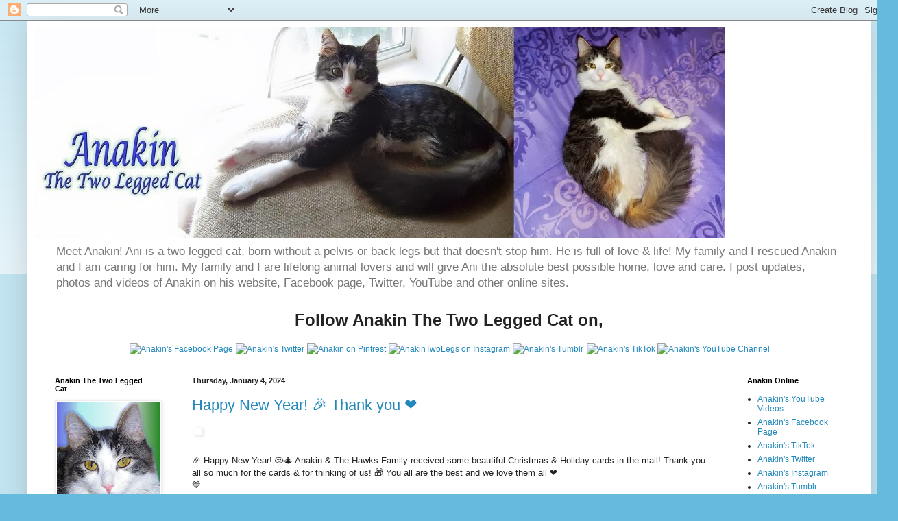

--- FILE ---
content_type: text/html; charset=utf-8
request_url: https://accounts.google.com/o/oauth2/postmessageRelay?parent=https%3A%2F%2Fanakintwoleggedcat.blogspot.com&jsh=m%3B%2F_%2Fscs%2Fabc-static%2F_%2Fjs%2Fk%3Dgapi.lb.en.W5qDlPExdtA.O%2Fd%3D1%2Frs%3DAHpOoo8JInlRP_yLzwScb00AozrrUS6gJg%2Fm%3D__features__
body_size: 161
content:
<!DOCTYPE html><html><head><title></title><meta http-equiv="content-type" content="text/html; charset=utf-8"><meta http-equiv="X-UA-Compatible" content="IE=edge"><meta name="viewport" content="width=device-width, initial-scale=1, minimum-scale=1, maximum-scale=1, user-scalable=0"><script src='https://ssl.gstatic.com/accounts/o/2580342461-postmessagerelay.js' nonce="w-OMM-oabPV--13vjASl9Q"></script></head><body><script type="text/javascript" src="https://apis.google.com/js/rpc:shindig_random.js?onload=init" nonce="w-OMM-oabPV--13vjASl9Q"></script></body></html>

--- FILE ---
content_type: text/plain
request_url: https://www.google-analytics.com/j/collect?v=1&_v=j102&a=1283125000&t=pageview&_s=1&dl=https%3A%2F%2Fanakintwoleggedcat.blogspot.com%2F2023_12_31_archive.html&ul=en-us%40posix&dt=Anakin%20The%20Two%20Legged%20Cat%3A%202023-12-31&sr=1280x720&vp=1280x720&_u=IEBAAEABAAAAACAAI~&jid=1486212078&gjid=914837060&cid=599896717.1762643477&tid=UA-48429637-1&_gid=1808107365.1762643477&_r=1&_slc=1&z=193878081
body_size: -455
content:
2,cG-NTBF2GGG0W